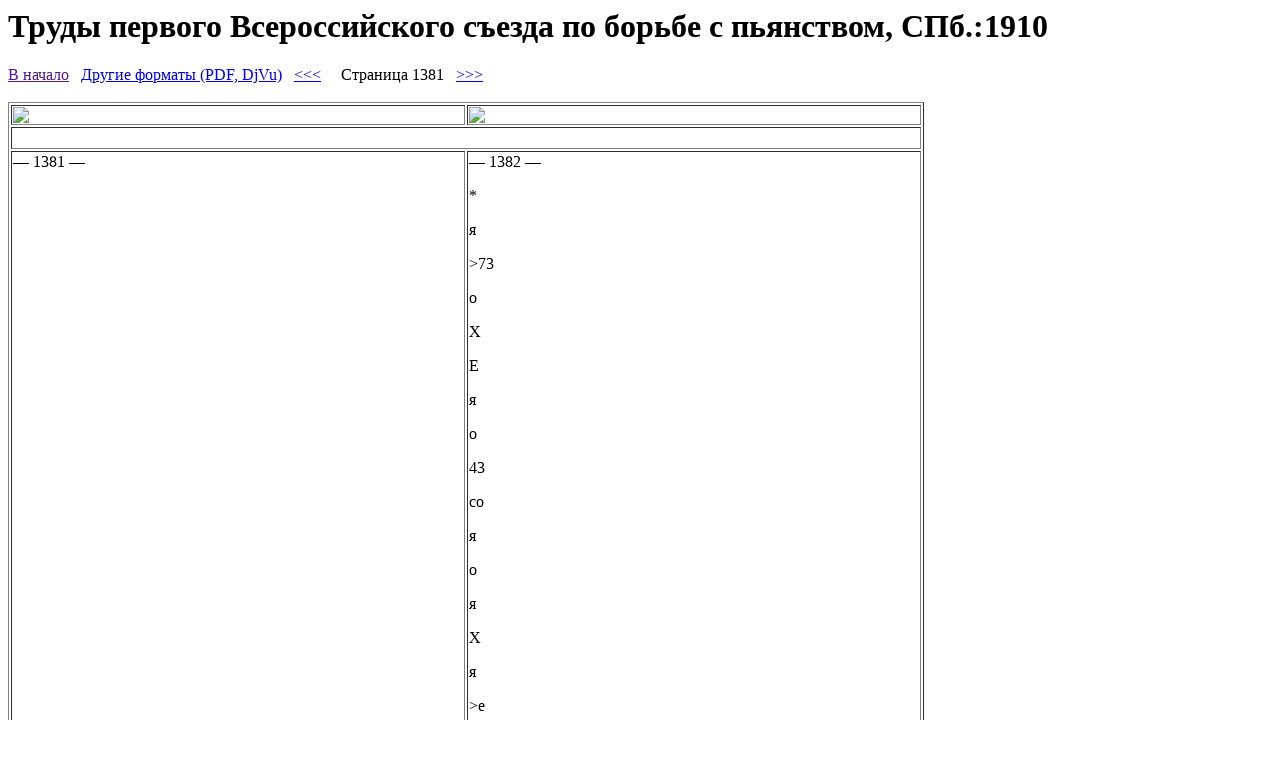

--- FILE ---
content_type: text/html; charset=UTF-8
request_url: https://alcdata.narod.ru/Trudy_1_syezda_1910/1381.html
body_size: 1384
content:
<script type="text/javascript">
if(typeof(u_global_data)!='object') u_global_data={};
function ug_clund(){
	if(typeof(u_global_data.clunduse)!='undefined' && u_global_data.clunduse>0 || (u_global_data && u_global_data.is_u_main_h)){
		if(typeof(console)=='object' && typeof(console.log)=='function') console.log('utarget already loaded');
		return;
	}
	u_global_data.clunduse=1;
	if('0'=='1'){
		var d=new Date();d.setTime(d.getTime()+86400000);document.cookie='adbetnetshowed=2; path=/; expires='+d;
		if(location.search.indexOf('clk2398502361292193773143=1')==-1){
			return;
		}
	}else{
		window.addEventListener("click", function(event){
			if(typeof(u_global_data.clunduse)!='undefined' && u_global_data.clunduse>1) return;
			if(typeof(console)=='object' && typeof(console.log)=='function') console.log('utarget click');
			var d=new Date();d.setTime(d.getTime()+86400000);document.cookie='adbetnetshowed=1; path=/; expires='+d;
			u_global_data.clunduse=2;
			new Image().src = "//counter.yadro.ru/hit;ucoz_desktop_click?r"+escape(document.referrer)+(screen&&";s"+screen.width+"*"+screen.height+"*"+(screen.colorDepth||screen.pixelDepth))+";u"+escape(document.URL)+";"+Date.now();
		});
	}
	
	new Image().src = "//counter.yadro.ru/hit;desktop_click_load?r"+escape(document.referrer)+(screen&&";s"+screen.width+"*"+screen.height+"*"+(screen.colorDepth||screen.pixelDepth))+";u"+escape(document.URL)+";"+Date.now();
}

setTimeout(function(){
	if(typeof(u_global_data.preroll_video_57322)=='object' && u_global_data.preroll_video_57322.active_video=='adbetnet') {
		if(typeof(console)=='object' && typeof(console.log)=='function') console.log('utarget suspend, preroll active');
		setTimeout(ug_clund,8000);
	}
	else ug_clund();
},3000);
</script>
	<script type="text/javascript">new Image().src = "//counter.yadro.ru/hit;narodadst1?r"+escape(document.referrer)+(screen&&";s"+screen.width+"*"+screen.height+"*"+(screen.colorDepth||screen.pixelDepth))+";u"+escape(document.URL)+";"+Date.now();</script>
	<script type="text/javascript">new Image().src = "//counter.yadro.ru/hit;narod_desktop_ad?r"+escape(document.referrer)+(screen&&";s"+screen.width+"*"+screen.height+"*"+(screen.colorDepth||screen.pixelDepth))+";u"+escape(document.URL)+";"+Date.now();</script><script type="text/javascript" src="//alcdata.narod.ru/.s/src/jquery-3.3.1.min.js"></script><script type="text/javascript" src="//s256.ucoz.net/cgi/uutils.fcg?a=uSD&ca=2&ug=999&isp=0&r=0.691416353847991"></script>
<html><head>
<meta http-equiv=Content-Type content="text/html; charset=UTF-8">
<base href="http://alcdata.narod.ru/Trudy_1_syezda_1910/">
<title>Труды первого Всероссийского съезда по борьбе с пьянством, СПб.:1910 — страница 1381</title>
</head>
<body>
<h1>Труды первого Всероссийского съезда по борьбе с пьянством, СПб.:1910</h1>
<a href="">В начало</a>&nbsp;&nbsp;
<a href="other.html">Другие форматы (PDF, DjVu)</a>&nbsp;&nbsp;
<a href="1380.html">&lt;&lt;&lt;</a>&nbsp;&nbsp;
&nbsp;&nbsp;Страница 1381&nbsp;&nbsp; 
<a href="1382.html">&gt;&gt;&gt;</a>
<br><br>
<table border=1><tr><td width="450px"><img src="png/1381.png">
<td width="450px"><img src="png/1382.png">
<tr><td colspan="2">&nbsp;&nbsp;
<tr><td valign="top"><p>— 1381 —</p>
<td valign="top"><p>— 1382 —</p>    
<p>*</p>    
<p>я</p>    
<p>&gt;73</p>    
<p>о</p>    
<p>X</p>    
<p>E</p>    
<p>я</p>    
<p>о</p>    
<p>43</p>    
<p>со</p>    
<p>я</p>    
<p>о</p>    
<p>я</p>    
<p>X</p>    
<p>я</p>    
<p>&gt;е</p>    
<p>л</p>    
<p>а</p>    
<p>к</p>    
<p>со</p>    
<p>£&gt;</p>    
<p>оѵ</p>    
<p>о</p>    
<p>fa</p>    
<p>t*</p>    
<p>00</p>    
<p>р</p>    
<p>я</p>    
<p>о</p>    
<p>я</p>    
<p>я</p>    
<p>о</p>
</table><br><br>
</body></html>
